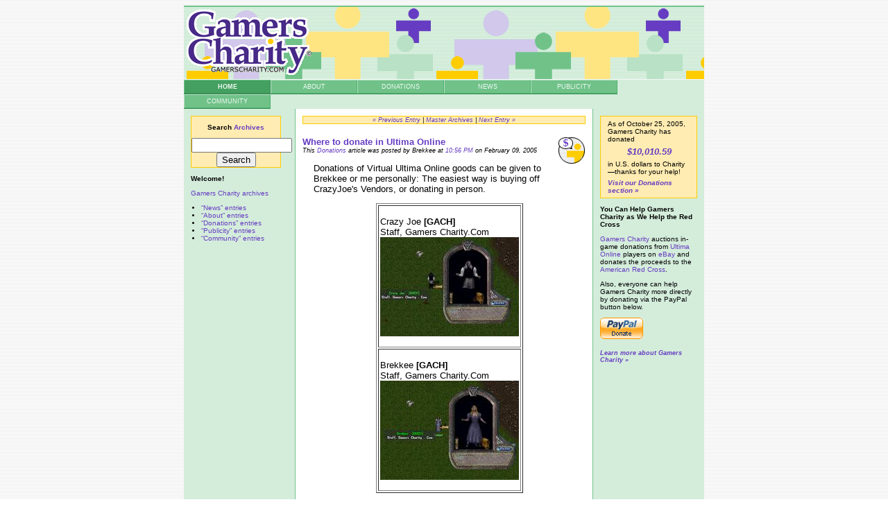

--- FILE ---
content_type: text/html; charset=UTF-8
request_url: http://www.gamerscharity.com/archives/2005/02/where_to_donate_1.php
body_size: 7536
content:
<!DOCTYPE html PUBLIC "-//W3C//DTD XHTML 1.0 Transitional//EN"
    "http://www.w3.org/TR/xhtml1/DTD/xhtml1-transitional.dtd">
<html xmlns="http://www.w3.org/1999/xhtml">

<head>
  <title>Gamers Charity</title>

  <meta http-equiv="Content-Type" content="text/html; charset=iso-8859-1" />
  <meta http-equiv="Content-Language" content="en-us" />
  <meta name="ROBOTS" content="ALL" />
  <meta name="Copyright" content="Copyright (c) 2005 Crazy Joe" />


  <link rel="stylesheet" href="http://www.gamerscharity.com/master.css" type="text/css" />

  <link rel="alternate" type="application/atom+xml" title="Atom" href="http://www.gamerscharity.com/atom.xml" />
  <link rel="alternate" type="application/rss+xml" title="RSS 1.0" href="http://www.gamerscharity.com/index.rdf" />
  <link rel="alternate" type="application/rss+xml" title="RSS 2.0" href="http://www.gamerscharity.com/index.xml" />
  <link rel="EditURI" type="application/rsd+xml" title="RSD" href="http://www.gamerscharity.com/rsd.xml" />

  <link rel="Shortcut Icon" href="http://www.gamerscharity.com/archives/favicon.ico" type="image/x-icon" />

<link rel="start" href="http://www.gamerscharity.com/" title="Home" />
  <link rel="prev" href="http://www.gamerscharity.com/archives/2005/02/two_milestones.php" title="Two Milestones Reached!" />

  <link rel="next" href="http://www.gamerscharity.com/archives/2005/02/rpgamer.php" title="RPGamer" />

<script type="text/javascript" language="javascript">
<!--

var HOST = 'www.gamerscharity.com';

// Copyright (c) 1996-1997 Athenia Associates.
// http://www.webreference.com/js/
// License is granted if and only if this entire
// copyright notice is included. By Tomer Shiran.

function setCookie (name, value, expires, path, domain, secure) {
    var curCookie = name + "=" + escape(value) + (expires ? "; expires=" + expires : "") + (path ? "; path=" + path : "") + (domain ? "; domain=" + domain : "") + (secure ? "secure" : "");
    document.cookie = curCookie;
}

function getCookie (name) {
    var prefix = name + '=';
    var c = document.cookie;
    var nullstring = '';
    var cookieStartIndex = c.indexOf(prefix);
    if (cookieStartIndex == -1)
        return nullstring;
    var cookieEndIndex = c.indexOf(";", cookieStartIndex + prefix.length);
    if (cookieEndIndex == -1)
        cookieEndIndex = c.length;
    return unescape(c.substring(cookieStartIndex + prefix.length, cookieEndIndex));
}

function deleteCookie (name, path, domain) {
    if (getCookie(name))
        document.cookie = name + "=" + ((path) ? "; path=" + path : "") + ((domain) ? "; domain=" + domain : "") + "; expires=Thu, 01-Jan-70 00:00:01 GMT";
}

function fixDate (date) {
    var base = new Date(0);
    var skew = base.getTime();
    if (skew > 0)
        date.setTime(date.getTime() - skew);
}

function rememberMe (f) {
    var now = new Date();
    fixDate(now);
    now.setTime(now.getTime() + 365 * 24 * 60 * 60 * 1000);
    now = now.toGMTString();
    if (f.author != undefined)
       setCookie('mtcmtauth', f.author.value, now, '/', '', '');
    if (f.email != undefined)
       setCookie('mtcmtmail', f.email.value, now, '/', '', '');
    if (f.url != undefined)
       setCookie('mtcmthome', f.url.value, now, '/', '', '');
}

function forgetMe (f) {
    deleteCookie('mtcmtmail', '/', '');
    deleteCookie('mtcmthome', '/', '');
    deleteCookie('mtcmtauth', '/', '');
    f.email.value = '';
    f.author.value = '';
    f.url.value = '';
}

//-->
</script>



  

</head>

<body>
  <div align="center">
    <div id="wrapper">


<!-- START: HEADER -->

<div id="header">
  <h1>Gamers Charity</h1>
  <p></p>
  <h3><a href="http://www.gamerscharity.com/" title="Gamers Charity"><img src="http://www.gamerscharity.com/archives/gamerscharity.gif" alt="Gamers Charity" title="Go to Gamers Charity" width="180" height="94" border="0" /></a></h3>
</div>

<div id="menu">
  <h2>Sub-sites menu</h2>
    <ul>
      <li><a href="http://www.gamerscharity.com/" title="Gamers Charity: Home" class="current">Home</a></li>
      <li><a href="http://www.gamerscharity.com/about/" title="Gamers Charity: About">About</a></li>
      <li><a href="http://www.gamerscharity.com/donations/" title="Gamers Charity: Donations">Donations</a></li>
      <li><a href="http://www.gamerscharity.com/news/" title="Gamers Charity: News">News</a></li>
      <li><a href="http://www.gamerscharity.com/publicity/" title="Gamers Charity: Publicity">Publicity</a></li>
      <li><a href="http://www.gamerscharity.com/community/" title="Gamers Charity: Community">Community</a></li>
    </ul>
</div>

<!-- END: HEADER -->


<!-- START: FEATURE -->

<div id="feature">

<!-- START: Content -->

<div id="content">
  <h2>Section Content</h2>

  <h4 align="center" class="callout">
    <a href="http://www.gamerscharity.com/archives/2005/02/two_milestones.php">&laquo; Previous Entry</a> |
    <a href="http://www.gamerscharity.com/archives/">Master Archives</a>
     | <a href="http://www.gamerscharity.com/archives/2005/02/rpgamer.php">Next Entry &raquo;</a><br />
  </h4>
  &nbsp;

    <h3><a href="http://www.gamerscharity.com/donations/" title="Gamers Charity: Donations"><img src="http://www.gamerscharity.com/archives/icon-donations.gif" alt="Donations icon" title="Gamers Charity: Donations" width="40" height="40" border="0" align="right" /></a><a href="http://www.gamerscharity.com/archives/2005/02/where_to_donate_1.php" name="000136">Where to donate in Ultima Online</a></h3>

    <h4>This <a href="http://www.gamerscharity.com/archives/donations/index.php">Donations</a> article was posted by Brekkee at <a href="http://www.gamerscharity.com/archives/2005/02/where_to_donate_1.php">10:56 PM</a> on February 09, 2005</h4>

    <div class="indent">
      <p>Donations of Virtual Ultima Online goods can be given to Brekkee or me personally: 
  The easiest way is buying off CrazyJoe's Vendors, or donating in person.  </p>


              <p>
<table cellpadding="2" cellspacing="2" border="1" align="center"><tr><td><p>Crazy Joe<strong> [GACH]</strong><br>Staff, Gamers Charity.Com<br><a href="http://www.gamerscharity.com/uovendors/crazyjoestaff.php" onclick="window.open('http://www.gamerscharity.com/uovendors/crazyjoestaff.php','popup','width=536,height=384,scrollbars=no,resizable=no,toolbar=no,directories=no,location=no,menubar=no,status=no,left=0,top=0'); return false"><img src="http://www.gamerscharity.com/uovendors/crazyjoestaff-thumb.jpg" width="200" height="143" border="0" /></a></p></td></tr><tr><td>      <p>Brekkee <strong>[GACH]</strong><br>Staff, Gamers Charity.Com<br><a href="http://www.gamerscharity.com/uovendors/brekkeestaff.php" onclick="window.open('http://www.gamerscharity.com/uovendors/brekkeestaff.php','popup','width=536,height=384,scrollbars=no,resizable=no,toolbar=no,directories=no,location=no,menubar=no,status=no,left=0,top=0'); return false"><img src="http://www.gamerscharity.com/uovendors/brekkeestaff-thumb.jpg" width="200" height="143" border="0" /></a></p></td></tr></table>
<p>First is personal delivery, which is a requirement for items &amp; rares. Make 
  sure you see the proper guild title on Crazy Joe or Brekkee, we established 
  this guild on ALL Non-Asian Shards.</p>
<p>Second, you may visit my vendors located on all non-asian shards (the vendor 
  list is quite short, see below) and purchase things off the vendor that are 
  priced at higher-than-normal rates. Below you will find all the non-asian servers 
  listed, the facet, and the coordinates for the exact tile the vendor is located 
  on. Be very sure to check this list - there are some people that created vendors 
  to scam you!</p>
<p> To contact Brekkee or me personally please see our <a href="http://www.gamerscharity.com/archives/2005/01/gamers_charity_1.php">contact 
  info</a>. </p>
<p>If you deliver gold or items to me in person you have the opportunity to tell 
  me which charity you want your donation to go to - or just let me donate it 
  to Red Cross. I Ebay through Missionfish - and I have the ability to designate 
  the charity while creating the auction. There are quite a few that are specifically 
  for the Tsunami related charities to choose from - as you can see <a href="http://www.missionfish.org/promo/2004/tsunami/index.jsp">here</a>.</p>
<p>Guilds have often coordinated a Fundraising event such as a Hunt or Auction. 
  If you wish to have any sort of public Fundraiser that benefits GamersCharity.com, 
  please <a href="http://www.gamerscharity.com/archives/2005/01/gamers_charity_1.php">contact us</a> 
  and let us know, and we will put it on our<a href="http://www.crazyjoe.us/forums/index.php?showforum=8"> 
  forums</a>. If it's not here, I will not acknowledge it benefits us in anyway 
  to avoid others being trick. </p>


<p><strong>Atlantic</strong><br>
  <a href="http://www.gamerscharity.com/uovendors/atlanticsept-.jpg"><img src="http://www.gamerscharity.com/uovendors/atlanticsept-thumb.jpg" width="200" height="202" border="0" /></a><br>
  Two Vendors owned by Me<br>
  Malas - X 946 Y 575 :: 92o 11N &amp; 26o 30 W<br>
  (Second Vendor just two tiles south) 
<p><a href="http://www.gamerscharity.com/uovendors/atlantic921051.php" onclick="window.open('http://www.gamerscharity.com/uovendors/atlantic921051.php','popup','width=475,height=399,scrollbars=no,resizable=no,toolbar=no,directories=no,location=no,menubar=no,status=no,left=0,top=0'); return false"><img src="http://www.gamerscharity.com/uovendors/atlantic92105-thumb.jpg" width="200" height="168" border="0" /></a>

<p>Two Vendors owned by Queen Mum<br>
  Tokuno Islands - X 385 Y 1254 :: 32o 31N &amp; 34o 18 W<br>
  (Second Vendor just two tiles east)<BR>
  <BR>
  <strong>Baja</strong> 
<p><a href="http://www.gamerscharity.com/uovendors/bajahouse.php" onclick="window.open('http://www.gamerscharity.com/uovendors/bajahouse.php','popup','width=482,height=458,scrollbars=no,resizable=no,toolbar=no,directories=no,location=no,menubar=no,status=no,left=0,top=0'); return false"><img src="http://www.gamerscharity.com/uovendors/bajahouse-thumb.jpg" width="200" height="190" border="0" /></a> 
  <br>
  Three Vendors located in a house I own<br>
  Trammel - X 1312 Y 1966 :: 30o 3 S &amp; 0o 46 W</p>
<p><strong>Catskills</strong></p>
<p><a href="http://www.gamerscharity.com/uovendors/catskills.php" onclick="window.open('http://www.gamerscharity.com/uovendors/catskills.php','popup','width=485,height=485,scrollbars=no,resizable=no,toolbar=no,directories=no,location=no,menubar=no,status=no,left=0,top=0'); return false"><img src="http://www.gamerscharity.com/uovendors/catskills-thumb.jpg" width="200" height="200" border="0" /></a> 
  <br>
  One Vendor Owned by Me<br>
  Trammel (Marble Island) - X 1907 Y 2130 :: 44o 28 S &amp; 41o 3 E</p>
<p><a href="http://www.gamerscharity.com/uovendors/catskills921.php" onclick="window.open('http://www.gamerscharity.com/uovendors/catskills921.php','popup','width=433,height=376,scrollbars=no,resizable=no,toolbar=no,directories=no,location=no,menubar=no,status=no,left=0,top=0'); return false"><img src="http://www.gamerscharity.com/uovendors/catskills921-thumb.jpg" width="200" height="173" border="0" /></a> 
  <br>
  Two Vendors Owned by Queen Mum<br>
  Malas - X 1918 Y 1310 :: 27o 35 N &amp; 41o 50 E<br>
  Both vendors are side by side</p>
<p><strong>Chesapeake</strong> <br>
  NONE. Please <a href="http://www.gamerscharity.com/archives/2005/01/gamers_charity_1.php">contact 
  GamersCharity.com staff personally</a>.
<p> <strong>Drachenfels</strong> <br>
  <a href="http://www.gamerscharity.com/uovendors/drach921.php" onclick="window.open('http://www.gamerscharity.com/uovendors/drach921.php','popup','width=445,height=483,scrollbars=no,resizable=no,toolbar=no,directories=no,location=no,menubar=no,status=no,left=0,top=0'); return false"><img src="http://www.gamerscharity.com/uovendors/drach921-thumb.jpg" width="200" height="217" border="0" /></a> 
  <br>
  Two Vendors owned by Piotr<br>
  Malas - X 1045 Y 501 :: 98o 42 N &amp; 19o 32 W<br>
  Both Vendors Close to Each Other</p>
<p><a href="http://www.gamerscharity.com/uovendors/drach921-2.php" onclick="window.open('http://www.gamerscharity.com/uovendors/drach921-2.php','popup','width=550,height=550,scrollbars=no,resizable=no,toolbar=no,directories=no,location=no,menubar=no,status=no,left=0,top=0'); return false"><img src="http://www.gamerscharity.com/uovendors/drach921-2-thumb.jpg" width="200" height="200" border="0" /></a> 
  <br>
  Two Vendors owned by Piotr<br>
  Trammel - X 1277 Y 1485 :: 12o 13N &amp; 3o 14 W<br>
  Second Vendor Three tiles east<br>
  <BR>
  <strong>Europa</strong> <br>
  <a href="http://www.gamerscharity.com/uovendors/europa-01-jan05.php" onclick="window.open('http://www.gamerscharity.com/uovendors/europa-01-jan05.php','popup','width=800,height=442,scrollbars=no,resizable=no,toolbar=no,directories=no,location=no,menubar=no,status=no,left=0,top=0'); return false"><img src="http://www.gamerscharity.com/uovendors/europa-01-jan05-thumb.jpg" width="200" height="110" border="0" /></a> 
  <br>
  ONE Vendor Owned by Me<br>
  Trammel - X 864 Y 2279 :: 57o 34 S &amp; 32o 16 W </p>
<p><a href="http://www.gamerscharity.com/uovendors/europa921.php" onclick="window.open('http://www.gamerscharity.com/uovendors/europa921.php','popup','width=444,height=370,scrollbars=no,resizable=no,toolbar=no,directories=no,location=no,menubar=no,status=no,left=0,top=0'); return false"><img src="http://www.gamerscharity.com/uovendors/europa921-thumb.jpg" width="200" height="166" border="0" /></a>
<br>
  One Vendor owned by me<br>
  Malas - X 2148 Y 1412 :: 18o 37 N &amp; 58o 0 E</p>
<p><BR>
  <strong>Great Lakes</strong> </p>
<p><a href="http://www.gamerscharity.com/uovendors/greatlakes921.php" onclick="window.open('http://www.gamerscharity.com/uovendors/greatlakes921.php','popup','width=492,height=404,scrollbars=no,resizable=no,toolbar=no,directories=no,location=no,menubar=no,status=no,left=0,top=0'); return false"><img src="http://www.gamerscharity.com/uovendors/greatlakes921-thumb.jpg" width="200" height="164" border="0" /></a> 
  <br>
  Two vendors owned by Queen Mum<br>
  Malas - X 955 Y 464 :: 101o 57 N &amp; 25o 52 W<br>
  Two vendors side by side<BR>
  <BR>
  <BR>
  <strong>Lake Austin</strong> <br>
  NONE. Please <a href="http://www.gamerscharity.com/archives/2005/01/gamers_charity_1.php">contact 
  GamersCharity.com staff personally</a>.<br>
  <BR>
  <strong>Lake Superior</strong></p>
<p><a href="http://www.gamerscharity.com/uovendors/lakesuper921-1.php" onclick="window.open('http://www.gamerscharity.com/uovendors/lakesuper921-1.php','popup','width=567,height=391,scrollbars=no,resizable=no,toolbar=no,directories=no,location=no,menubar=no,status=no,left=0,top=0'); return false"><img src="http://www.gamerscharity.com/uovendors/lakesuper921-1-thumb.jpg" width="200" height="137" border="0" /></a> 
  <br>
  Two Vendors owned by Queen Mum<br>
  X 1030 Y 474 :: 101o 4 N &amp; 20o 36 W<br>
  Two vendors two tiles apart</p>
<p> <a href="http://www.gamerscharity.com/uovendors/lakesuper921-2.php" onClick="window.open('http://www.gamerscharity.com/uovendors/lakesuper921-2.php','popup','width=486,height=465,scrollbars=no,resizable=no,toolbar=no,directories=no,location=no,menubar=no,status=no,left=0,top=0'); return false"><img src="http://www.gamerscharity.com/uovendors/lakesuper921-2-thumb.jpg" width="200" height="191" border="0" /></a><br>
  Two Vendors owned by Queen Mum<br>
  X 1050 Y 540 :: 95o 15 N &amp; 19o 11 W<br>
  Two vendors side by side<br>
</p>
<p><a href="http://www.gamerscharity.com/uovendors/lakesupersept.php" onclick="window.open('http://www.gamerscharity.com/uovendors/lakesupersept.php','popup','width=454,height=379,scrollbars=no,resizable=no,toolbar=no,directories=no,location=no,menubar=no,status=no,left=0,top=0'); return false"><img src="http://www.gamerscharity.com/uovendors/lakesupersept-thumb.jpg" width="200" height="166" border="0" /></a> 
  <br>
  ONE Vendor Owned by Me<br>
  Malas - X 1065 Y 545:: 94o 50 N &amp; 18o 8 W </p>
<p><BR>
  <strong>Legends</strong> </p>
<p><a href="http://www.gamerscharity.com/uovendors/legends921.php" onclick="window.open('http://www.gamerscharity.com/uovendors/legends921.php','popup','width=432,height=420,scrollbars=no,resizable=no,toolbar=no,directories=no,location=no,menubar=no,status=no,left=0,top=0'); return false"><img src="http://www.gamerscharity.com/uovendors/legends921-thumb.jpg" width="200" height="194" border="0" /></a> 
  <br>
  Two Vendors owned by Queen Mum<br>
  Malas - X 961 Y 566 :: 92o 59 N &amp; 25o 27 W<br>
  two vendors two tils apart</p>
<strong>Napa Valley</strong> <br>
<p><a href="http://www.gamerscharity.com/uovendors/napa-01-jan05.php" onclick="window.open('http://www.gamerscharity.com/uovendors/napa-01-jan05.php','popup','width=641,height=459,scrollbars=no,resizable=no,toolbar=no,directories=no,location=no,menubar=no,status=no,left=0,top=0'); return false"><img src="http://www.gamerscharity.com/uovendors/napa-01-jan05-thumb.jpg" width="200" height="143" border="0" /></a> 
  <br>
  ONE Vendor Owned by Me<br>
  Trammel - X 843 907 :: 63o 1 N &amp; 33o 45 W</p>
<p><a href="http://www.gamerscharity.com/uovendors/napa-02-jan05.php" onclick="window.open('http://www.gamerscharity.com/uovendors/napa-02-jan05.php','popup','width=613,height=468,scrollbars=no,resizable=no,toolbar=no,directories=no,location=no,menubar=no,status=no,left=0,top=0'); return false"><img src="http://www.gamerscharity.com/uovendors/napa-02-jan05-thumb.jpg" width="200" height="152" border="0" /></a> 
  <br>
  ONE Vendor Owned by Me<br>
  Tokuno Islands - X 563 Y 1193 :: 37o 57 N &amp; 53o 26 W</p>
<p><a href="http://www.gamerscharity.com/uovendors/napa921.php" onclick="window.open('http://www.gamerscharity.com/uovendors/napa921.php','popup','width=525,height=494,scrollbars=no,resizable=no,toolbar=no,directories=no,location=no,menubar=no,status=no,left=0,top=0'); return false"><img src="http://www.gamerscharity.com/uovendors/napa921-thumb.jpg" width="200" height="188" border="0" /></a> 
  <br>
  Two Vendors owned by Queen Mum<br>
  Trammel - X 2791 Y 884 :: 65o 2 N &amp; 103o 13 E<br>
  Two Vendor side by side</p>
<p> <strong>Oceania</strong> </p>
<p><a href="http://www.gamerscharity.com/uovendors/oceania921.php" onclick="window.open('http://www.gamerscharity.com/uovendors/oceania921.php','popup','width=349,height=336,scrollbars=no,resizable=no,toolbar=no,directories=no,location=no,menubar=no,status=no,left=0,top=0'); return false"><img src="http://www.gamerscharity.com/uovendors/oceania921-thumb.jpg" width="200" height="192" border="0" /></a> 
  <br>
  Two Vendors owned by Queen Mum<br>
  Trammel : 33o 45 N 68o 20E</p>
<p><a href="http://www.gamerscharity.com/uovendors/oceania921-2.php" onclick="window.open('http://www.gamerscharity.com/uovendors/oceania921-2.php','popup','width=279,height=314,scrollbars=no,resizable=no,toolbar=no,directories=no,location=no,menubar=no,status=no,left=0,top=0'); return false"><img src="http://www.gamerscharity.com/uovendors/oceania921-2-thumb.jpg" width="200" height="225" border="0" /></a> 
  <br>
  One Vendor owned by Queen Mum<br>
  Malas - 60o 29 N &amp; 69o 28 E</p>
<strong>Origin</strong> <br>
<p><a href="http://www.gamerscharity.com/uovendors/origin921.php" onclick="window.open('http://www.gamerscharity.com/uovendors/origin921.php','popup','width=499,height=336,scrollbars=no,resizable=no,toolbar=no,directories=no,location=no,menubar=no,status=no,left=0,top=0'); return false"><img src="http://www.gamerscharity.com/uovendors/origin921-thumb.jpg" width="200" height="134" border="0" /></a> 
  <br>
  One owned by Queen Mum<br>
  Malas - X 1026 Y 575 :: 92o 11 N &amp; 20o 52 W</p>
<p>Another One near vesper - details coming soon</p>

<strong>Pacific</strong><br>
<p><a href="http://www.gamerscharity.com/uovendors/Pacific921.php" onclick="window.open('http://www.gamerscharity.com/uovendors/Pacific921.php','popup','width=505,height=388,scrollbars=no,resizable=no,toolbar=no,directories=no,location=no,menubar=no,status=no,left=0,top=0'); return false"><img src="http://www.gamerscharity.com/uovendors/Pacific921-thumb.jpg" width="200" height="153" border="0" /></a> 
  <br>
  One Vendor owned by Me<br>
  Malas - X 952 Y 581 :: 91o 40 N &amp; 26o 5 W</p>

<strong>Siege</strong> <br>
<p><a href="http://www.gamerscharity.com/uovendors/siege-02-jan05.php" onclick="window.open('http://www.gamerscharity.com/uovendors/siege-02-jan05.php','popup','width=482,height=432,scrollbars=no,resizable=no,toolbar=no,directories=no,location=no,menubar=no,status=no,left=0,top=0'); return false"><img src="http://www.gamerscharity.com/uovendors/siege-02-jan05-thumb.jpg" width="200" height="179" border="0" /></a> 
  <br>
  ONE Vendor Owned by Me<br>
  Felucca - X 2927 Y 3540 :: 168o 23 S &amp; 112o 46 E<br>
  <em>Moongate to Serpent's Hold located in front of Castle Britain. Upon Arrival, 
  remeber building to west; it has moongate back to Britain.</em></p>
<p><a href="http://www.gamerscharity.com/uovendors/siege921.php" onclick="window.open('http://www.gamerscharity.com/uovendors/siege921.php','popup','width=507,height=432,scrollbars=no,resizable=no,toolbar=no,directories=no,location=no,menubar=no,status=no,left=0,top=0'); return false"><img src="http://www.gamerscharity.com/uovendors/siege921-thumb.jpg" width="200" height="170" border="0" /></a> 
  <br>
  One Vendor owned by Me<br>
  Malas - X 1944 Y 1313 :: 27o 20 N &amp; 43o 39 E</p>

<strong>Sonoma</strong><br>
<p><a href="http://www.gamerscharity.com/uovendors/sonomayewsept.php" onclick="window.open('http://www.gamerscharity.com/uovendors/sonomayewsept.php','popup','width=527,height=402,scrollbars=no,resizable=no,toolbar=no,directories=no,location=no,menubar=no,status=no,left=0,top=0'); return false"><img src="http://www.gamerscharity.com/uovendors/sonomayewsept-thumb.jpg" width="200" height="152" border="0" /></a> 
  <br>
  One Vendor Owned by Me<br>
  Trammel - X 2910 Y 515 :: 97o 28 N &amp; 111o 35 E</p>
<p><a href="http://www.gamerscharity.com/uovendors/sonoma921-1.php" onclick="window.open('http://www.gamerscharity.com/uovendors/sonoma921-1.php','popup','width=546,height=367,scrollbars=no,resizable=no,toolbar=no,directories=no,location=no,menubar=no,status=no,left=0,top=0'); return false"><img src="http://www.gamerscharity.com/uovendors/sonoma921-1-thumb.jpg" width="200" height="134" border="0" /></a> 
  <br>
  Six vendors owned by Queen Mum<br>
  Malas - X 922 Y 538 :: 95o 26 N &amp; 28o 11 W</p>
<hr>
      
    </div>



  



</div>

<!-- END: Content -->


<!-- START: Navigation -->

<div id="nav">
  <h2>Section Navigation</h2>

  <!-- Search STARTS -->

<div class="callout">
  <form method="get" action="http://www.crazyjoe.us/cgi-bin/mt-search.cgi">
    <h3 align="center">Search <a href="http://www.gamerscharity.com/archives/index.php">Archives</a></h3>
    <div align="center">
      <input type="hidden" name="IncludeBlogs" value="5" />
      <input id="search" name="search" size="16" /><br />
      <input type="submit" value="Search" />
    </div>
  </form>
</div>

  <!-- Search ENDS -->

  <h3>Welcome!</h3>

  <p><a href="http://www.gamerscharity.com/archives">Gamers Charity archives</a></p>
  <ul>
    <li><a href="http://www.gamerscharity.com/archives/news/">&#8220;News&#8221; entries</a></li>
    <li><a href="http://www.gamerscharity.com/archives/about/">&#8220;About&#8221; entries</a></li>
    <li><a href="http://www.gamerscharity.com/archives/donations/">&#8220;Donations&#8221; entries</a></li>
    <li><a href="http://www.gamerscharity.com/archives/publicity/">&#8220;Publicity&#8221; entries</a></li>
    <li><a href="http://www.gamerscharity.com/archives/community/">&#8220;Community&#8221; entries</a></li>
  </ul>

</div>

<!-- END: Navigation -->

</div>

<!-- END: FEATURE -->


<!-- START: SIDEBAR -->

<div id="sidebar">
  <h2>Sidebar</h2>

  <div class="callout">
    <!-- ***Note: UPDATE DONATION TOTALS BELOW*** -->

    <h4>As of October 25, 2005, Gamers Charity has donated</h4>
    <h6><a href="http://www.gamerscharity.com/archives/donations/" title="Gamers Charity: Donations">$10,010.59</a></h6>
    <h4>in U.S. dollars to Charity&#8212;thanks for your help!</h4>
    <h4><strong><em><a href="http://www.gamerscharity.com/donations/" title="Gamers Charity: Donations">Visit our Donations section &raquo;</a></em></strong></h4>
  </div>
  <!-- START: Intro -->

  <h3>You Can Help Gamers Charity as We Help the Red Cross</h3>
  <p><a href="http://www.gamerscharity.com">Gamers Charity</a> auctions in-game donations from <a href="http://www.uo.com/">Ultima Online</a> players on <a href="http://search.ebay.com/_W0QQgotopageZ1QQsassZgamerscharityQQsorecordsperpageZ25QQsosortpropertyZ1">eBay</a> and donates the proceeds to the <a href="http://www.redcross.org/">American Red Cross</a>.</p>

  <p>Also, everyone can help Gamers Charity more directly by donating via the PayPal button below.</p>

  <p><span align="center">
    <form action="https://www.paypal.com/cgi-bin/webscr" method="post">
      <input type="hidden" name="cmd" value="_s-xclick">
      <input type="image" src="https://www.paypal.com/en_US/i/btn/x-click-but04.gif" border="0" name="submit" alt="Make payments with PayPal - it's fast, free and secure!">
      <input type="hidden" name="encrypted" value="-----BEGIN [base64]/Qh+ISlV1cU9WEj05h5biJZ2I23oXFfGBQdPsn1xSdul/sEtyzmtPVjMEg6KohHG+xtT+JaNLIKMaG0bNe+RtUEYz0MFZtX2pzXD49XGGzQ1w1beQ5tEfwoio81R6MIVPUIRHEIX2+AidIZOOvzGqtxt/[base64]/IQ6ecO9qsL5DfW23LTF4sHrBZzV/[base64]/Za+GJ/[base64]/9j/iKG4Thia/[base64]/M1fwbSdqaDXeEQSmMM6rqekrW3FB5TtpmQkoR54YkmaTyfAccAEVLfOC4KpOtnI9jB0k1z3to83Fuulyu2U2BOG26IjYuX0RQnDyjZ2Iybn431MqfKpq51YLtg=-----END PKCS7-----
">
    </form></span>
  </p>

  <h5><a href="http://www.gamerscharity.com/about/" title="Gamers Charity: About">Learn more about Gamers Charity &raquo;</a></h5>

<!-- End: Intro -->

</div>

<!-- END: SIDEBAR -->


<!-- START: FOOTER -->

  <div id="footer">
    <h2>Indicia</h2>
    <p><a href="http://www.gamerscharity.com/">Gamers Charity</a> is part of the <a href="http://www.crazyjoe.us/">Crazy Joe</a> network.<br />

    Content and images are &copy; and/or TM Crazy Joe and their respective owners.<br />

    <a href="http://www.gamerscharity.com/index.rdf">Syndicate this site (XML)</a>. Site powered by <a href="http://www.movabletype.org/">Movable Type 3.14</a>. Site design by <a href="http://www.hurm.com/">Keith Quinn</a>.
  </div>

<!-- END: FOOTER -->

</div>

    </div>
  </body>
</html>

--- FILE ---
content_type: text/css
request_url: http://www.gamerscharity.com/master.css
body_size: 1537
content:
/*

Logo font: Book Antiqua

		GOLD	INDIGO	GREEN
30% bright		5A19E6	52E07D
20% bright		5E25DA	5CD681
10% bright		6231CE	66CC85

30% dulled	DBB424		
20% dulled	E7BC18		
10% dulled	F3C40C		

60% darker		2A1950	2C6A3F
50% darker		341F63	347C4A
40% darker		3E2576	3C8E55
30% darker	B49000	482B89	44A060
20% darker	CDA400	52319C	4CB26B
10% darker	E6B800	5C37AF	5EBA7A

base color	FFCC00	663DC2	70C289

50% lighter	FFE581	B3A2DD	B8E1C5
40% lighter	FFE699	C2B5E4	C5E7CF
30% lighter	FFECB2	D1C8EB	D4EDDB
20% lighter	FFF3CC	E1DBF2	E3F3E7
10% lighter	FFF9E5	F1EEF9	F1F9F3
*/


/* START: COMMON */

body {
	background: #FFFFFF url(archives/body.gif);

	font-family: Verdana, Arial, Helvetica, sans-serif;
	text-align: center;
	}

a {
	text-decoration: none;
	color: #663DC2;
	}
a:link {
	text-decoration: none;
	color: #663DC2;
	}
a:visited {
	text-decoration: none;
	color: #482B89;
	}
a:hover {
/*	background: #E1DBF2;*/
	text-decoration: underline;
	color: #5A19E6;
	}

a:active {
/*	background: #E1DBF2;*/
	text-decoration: underline;
	color: #5A19E6;
	}

h1	{
	display: none;
	}

p	{
	font-family: Verdana, Arial, Helvetica, sans-serif;
	font-size: small;
	}

#wrapper {
	margin: 0px;
	padding: 0px;
	background-color: #D4EDDB;
	width: 750px;

	text-align: left;
	}

.callout {
	border: 1px solid #FFCC00;
	margin-right: 10px;
	background: #FFECB2;
	}

.indent {
	margin: 10px 10px 10px 2em;

	font-family: Verdana, Arial, Helvetica, sans-serif;
	font-size: small;
	}

/* END: COMMON */


/* START: HEADER */

#header {
	border-top: 2px solid #70C289;
	margin: 0px;
	padding: 4px 0px 0px 0px;
/*	background: #482B89;*/
	background: url(archives/header.gif) 0 0;
	height: 100px;

	font-family: Verdana, Arial, Helvetica, sans-serif;
	}

#header p {
	display: none;
	}

#header h3 {
	margin: 0px 4px 0px 4px;
	padding: 0px;

	font-size: large;
	font-family: Verdana, Arial, Helvetica, sans-serif;
	}

#header img {
	margin: 0px;
	padding: 0px;
	display: block;
	}

/* END: HEADER */


/* START: MENU */

#menu {
	clear: both;
	border-top: 1px solid #F1F9F3;

	font-family: Verdana, Arial, Helvetica, sans-serif;
	text-transform: uppercase;
	}

#menu h2 {
	display: none;
	}

#menu ul {
	margin: 0px;
	padding: 0px;

	list-style: none;
	}

#menu ul li {
	float: left;
	border-bottom: 1px solid #3C8E55;

	margin: 0px;
	padding: 0px;
	width: 16.67%;
	}

#menu ul li a {
	display: block;
	margin: 0px;
	padding: 4px;
	background: #70C289;

	border-top: 1px solid #B8E1C5;
	border-right: 1px solid #4CB26B;
	border-bottom: 1px solid #4CB26B;
	border-left: 1px solid #B8E1C5;

	color: #F1F9F3;
	text-align: center;
	font-size: xx-small;
	text-decoration: none;
	}

#menu ul li a:hover {
	background: #482B89;

	border-top-color: #2A1950;
	border-right-color: #482B89;
	border-bottom-color: #52319C;
	border-left-color: #341F63;

	color: #F1F9F3;
	}

#menu .current {
	background: #44A060;

	border-top: 1px solid #70C289;
	border-right: 1px solid #3C8E55;
	border-bottom: 1px solid #3C8E55;
	border-left: 1px solid #70C289;

	color: #F1F9F3;
	font-weight: bold;
	}

#menu a:hover.current {
	background: #3E2576;

	border-top-color: #2A1950;
	border-right-color: #482B89;
	border-bottom-color: #52319C;
	border-left-color: #341F63;

	color: #F1EEF9;
	font-weight: bold;
	}

/* END: MENU */


/* START: FEATURE */

#feature {
	float: left;
	clear: left;

	margin: 0px;
	padding: 0px;
	width: 590px;
	}

/* END: FEATURE */


/* START: Content */

#content {
	float: right;
	margin: 0px 0px 0px 0px;
	padding: 10px 0px 10px 0px;
	background-color: #FFFFFF;
	width: 428px;

	border-left: 1px solid #70C289;
	border-right: 1px solid #70C289;

	font-family: Verdana, Arial, Helvetica, sans-serif;
	}

#content h2 {
	display: none;
	}

#content h3 {
	margin: 0px 10px 0px 10px;
	padding: 0px;

	font-size: small;
	}

#content h4 {
	margin: 0px 10px 0px 10px;
	padding: 0px;

	font-size: xx-small;
	font-weight: normal;
	font-style: italic;
	}

#content p {
	font-family: Verdana, Arial, Helvetica, sans-serif;
	}

#content blockquote {
	border: 10px solid #F1EEF9;
/*	margin: 10px 10px 10px 10px;*/
	background: #F1EEF9;

	font-size: small;
	color: #000000;
	}

#content li {
	font-size: small;
	}

#content h5 {
	font-style: italic;
	font-size: small;
	}

#content h6 {
	font-size: xx-small;
	}

/* END: Content */


/* START: Navigation */

#nav {
	float: left;
	margin: 0px 0px 0px 10px;
	padding: 10px 0px 10px 0px;
	width: 140px;
	}

#nav h2 {
	display: none;
	}

#nav h3 {
	font-size: x-small;
	}

#nav p {
	font-size: x-small;
	}

#nav ul {
	margin: 0px;
	padding: 0px;
	width: 130px;
	}

#nav ul li {
	margin: 0px 0px 0px 15px;
	padding: 0px;

	list-style-type: disc;
	list-style-position: outside;

	font-size: x-small;
	}

/* END: Navigation */


/* START: SIDEBAR */

#sidebar {
	float: right;
	margin: 0px 0px 0px 0px;
	padding: 10px 0px 10px 0px;
	width: 150px;
	}

#sidebar h2 {
	display: none;
	}

#sidebar h3 {
	margin-right: 10px;

	font-size: x-small;
	}

#sidebar p {
	margin-right: 10px;

	font-size: x-small;
	}

#sidebar h4 {
	margin: 5px 8px 5px 10px;
	padding: 0px 0px;

	text-align: left;
	font-size: x-small;
	font-weight: normal;
	}

#sidebar h6 {
	margin: 0px 8px 0px 10px;
	padding: 0px 0px;

	text-align: center;
	font-size: small;
	font-style: italic;
	}

#sidebar h5 {
	margin-right: 10px;

	font-size: xx-small;
	font-style: italic;
	}

/* END: SIDEBAR */


/* START: FOOTER */

#footer {
	clear: both;

	margin: 0px;
	padding: 0px;
	width: 100%;

	background: #D1C8EB url(archives/body-ddd.gif);

	border-top: 2px solid #482B89;
	border-bottom: 2px solid #482B89;

	font-family: Verdana, Arial, Helvetica, sans-serif;
	}

#footer h2 {
	display: none;
	}

#footer p {
	margin: 0px;
	padding: 10px 10px;

	text-align: center;
	font-size: xx-small;
	}

/* END: FOOTER */


